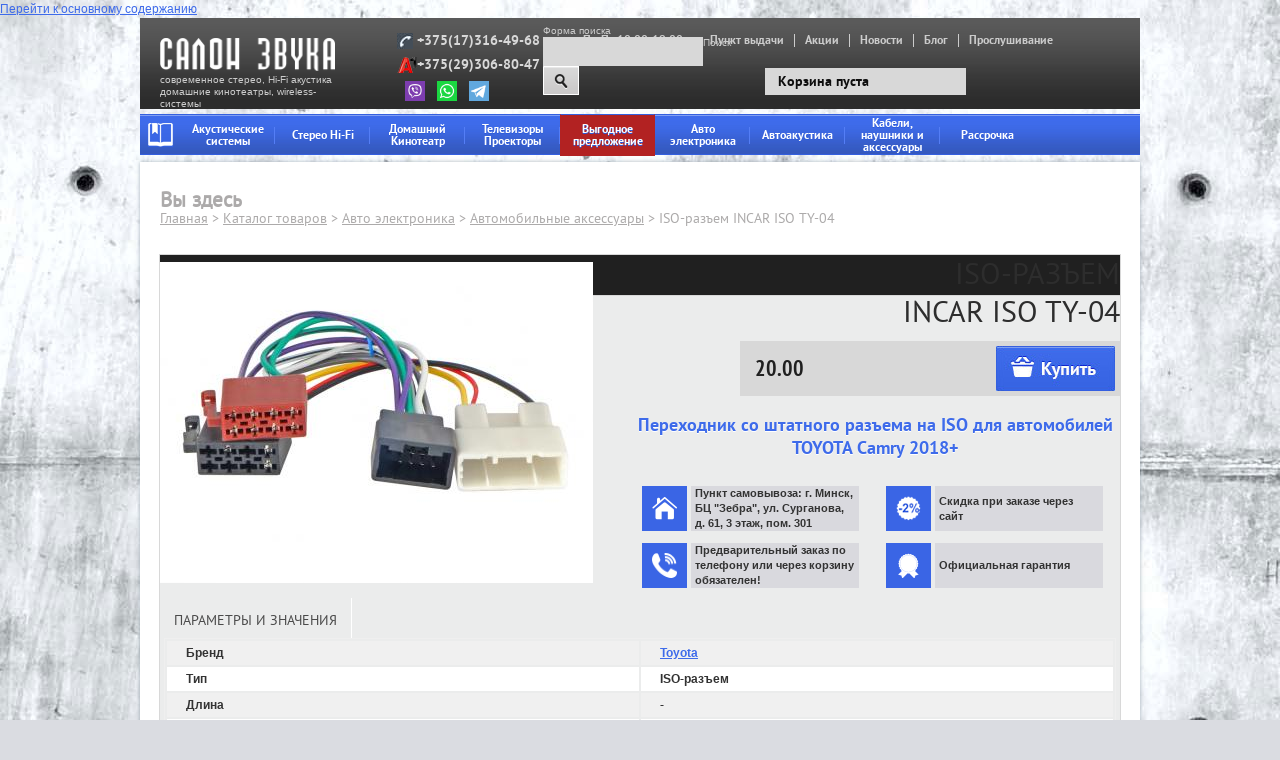

--- FILE ---
content_type: text/html; charset=utf-8
request_url: https://salonzvuka.by/katalog/perehodniki/iso-razem-incar-iso-ty-04
body_size: 15919
content:
<!DOCTYPE html PUBLIC "-//W3C//DTD XHTML+RDFa 1.0//EN" "http://www.w3.org/MarkUp/DTD/xhtml-rdfa-1.dtd">
<html xmlns="http://www.w3.org/1999/xhtml" xml:lang="ru" version="XHTML+RDFa 1.0" dir="ltr"
  xmlns:content="http://purl.org/rss/1.0/modules/content/"
  xmlns:dc="http://purl.org/dc/terms/"
  xmlns:foaf="http://xmlns.com/foaf/0.1/"
  xmlns:og="http://ogp.me/ns#"
  xmlns:rdfs="http://www.w3.org/2000/01/rdf-schema#"
  xmlns:sioc="http://rdfs.org/sioc/ns#"
  xmlns:sioct="http://rdfs.org/sioc/types#"
  xmlns:skos="http://www.w3.org/2004/02/skos/core#"
  xmlns:xsd="http://www.w3.org/2001/XMLSchema#">
    <head profile="http://www.w3.org/1999/xhtml/vocab">
        <meta http-equiv="Content-Type" content="text/html; charset=utf-8" />
<meta name="keywords" content="INCAR ISO TY-04" />
<link rel="shortcut icon" href="https://salonzvuka.by/sites/default/files/favicon6.ico" type="image/vnd.microsoft.icon" />
<meta name="description" content="Переходник со штатного разъема на ISO для автомобилей TOYOTA Camry 2018+" />
<link rel="canonical" href="https://salonzvuka.by/katalog/perehodniki/iso-razem-incar-iso-ty-04" />
        <meta name="robots" content="noodp" />
        <meta name="robots" content="noyaca" />
        <meta name="yandex-verification" content="595a0d20d59a2faf" />
        <meta name="yandex-verification" content="cbfdb9ec55dab5b1" />
        <meta name="google-site-verification=7GmY8bLYasaZXJ-P2LWRp380tEPxY6X-4FM-DAatWco/>
        <title>ISO-разъем INCAR ISO TY-04 - купить в Минске в интернет-магазине</title>
        <!-- Yandex.Metrika counter -->
        <script>
            (function(m,e,t,r,i,k,a){m[i]=m[i]||function(){(m[i].a=m[i].a||[]).push(arguments)};
                m[i].l=1*new Date();k=e.createElement(t),a=e.getElementsByTagName(t)[0],k.async=1,k.src=r,a.parentNode.insertBefore(k,a)})
            (window, document, "script", "https://mc.yandex.ru/metrika/tag.js", "ym");
                ym(21208948, "init", {
                    clickmap:true,
                    trackLinks:true,
                    accurateTrackBounce:true,
                    webvisor:true
                });
        </script>
        <noscript><div><img src="https://mc.yandex.ru/watch/21208948" style="position:absolute; left:-9999px;" alt="" /></div></noscript>
        <!-- /Yandex.Metrika counter -->
        <!-- Google Tag Manager -->
        <script>(function(w,d,s,l,i){w[l]=w[l]||[];w[l].push({'gtm.start':
        new Date().getTime(),event:'gtm.js'});var f=d.getElementsByTagName(s)[0],
        j=d.createElement(s),dl=l!='dataLayer'?'&l='+l:'';j.async=true;j.src=
        'https://www.googletagmanager.com/gtm.js?id='+i+dl;f.parentNode.insertBefore(j,f);
        })(window,document,'script','dataLayer','GTM-59N2BZ');</script>
        <!-- End Google Tag Manager -->
      <style type="text/css" media="all">
@import url("https://salonzvuka.by/modules/system/system.base.css?t0vz2z");
@import url("https://salonzvuka.by/modules/system/system.menus.css?t0vz2z");
@import url("https://salonzvuka.by/modules/system/system.messages.css?t0vz2z");
@import url("https://salonzvuka.by/modules/system/system.theme.css?t0vz2z");
</style>
<style type="text/css" media="all">
@import url("https://salonzvuka.by/sites/all/modules/jquery_update/replace/ui/themes/base/minified/jquery.ui.core.min.css?t0vz2z");
@import url("https://salonzvuka.by/sites/all/modules/jquery_update/replace/ui/themes/base/minified/jquery.ui.theme.min.css?t0vz2z");
@import url("https://salonzvuka.by/sites/all/modules/jquery_update/replace/ui/themes/base/minified/jquery.ui.button.min.css?t0vz2z");
@import url("https://salonzvuka.by/sites/all/modules/jquery_update/replace/ui/themes/base/minified/jquery.ui.resizable.min.css?t0vz2z");
@import url("https://salonzvuka.by/sites/all/modules/jquery_update/replace/ui/themes/base/minified/jquery.ui.dialog.min.css?t0vz2z");
</style>
<style type="text/css" media="all">
@import url("https://salonzvuka.by/sites/all/modules/simplenews/simplenews.css?t0vz2z");
@import url("https://salonzvuka.by/sites/all/modules/date/date_api/date.css?t0vz2z");
@import url("https://salonzvuka.by/sites/all/modules/date/date_popup/themes/datepicker.1.7.css?t0vz2z");
@import url("https://salonzvuka.by/modules/field/theme/field.css?t0vz2z");
@import url("https://salonzvuka.by/modules/node/node.css?t0vz2z");
@import url("https://salonzvuka.by/modules/search/search.css?t0vz2z");
@import url("https://salonzvuka.by/modules/user/user.css?t0vz2z");
@import url("https://salonzvuka.by/sites/all/modules/views/css/views.css?t0vz2z");
</style>
<style type="text/css" media="all">
@import url("https://salonzvuka.by/sites/all/modules/cctags/cctags.css?t0vz2z");
@import url("https://salonzvuka.by/sites/all/modules/ckeditor/ckeditor.css?t0vz2z");
@import url("https://salonzvuka.by/sites/all/modules/colorbox/styles/default/colorbox_style.css?t0vz2z");
@import url("https://salonzvuka.by/sites/all/modules/ctools/css/ctools.css?t0vz2z");
@import url("https://salonzvuka.by/sites/all/modules/ctools/css/modal.css?t0vz2z");
@import url("https://salonzvuka.by/sites/all/modules/dc_smallcart/css/webform_modal.css?t0vz2z");
@import url("https://salonzvuka.by/sites/all/modules/flag/theme/flag.css?t0vz2z");
@import url("https://salonzvuka.by/sites/all/modules/field_group/field_group.field_ui.css?t0vz2z");
</style>
<style type="text/css" media="all">
@import url("https://salonzvuka.by/sites/all/themes/shop/styles/style.css?t0vz2z");
</style>

<!--[if IE]>
<link type="text/css" rel="stylesheet" href="https://salonzvuka.by/sites/all/themes/shop/styles/style_ie.css?t0vz2z" media="all" />
<![endif]-->
      <meta name="yandex-verification" content="cbfdb9ec55dab5b1" />
    </head>
    <body class="html not-front not-logged-in one-sidebar sidebar-second page-node page-node- page-node-4448 node-type-kabeli" >
        <!-- Google Tag Manager (noscript) -->
        <noscript><iframe src="https://www.googletagmanager.com/ns.html?id=GTM-59N2BZ" height="0" width="0" style="display:none;visibility:hidden"></iframe></noscript>
        <!-- End Google Tag Manager (noscript) -->
        <div id="skip-link">
            <a href="#main-content" class="element-invisible element-focusable">Перейти к основному содержанию</a>
        </div>
                <div id="wrapper" >    <div id="header">        <div id="logo">            <a rel="home" title="Магазин акустики и электроники Салон звука" href="/">                <div id="site-logo">                    <img alt="Магазин акустики и электроники Салон звука" src="/sites/all/themes/shop/images/logo.png">                    <span class="frontpage-h1">современное стерео, Hi-Fi акустика <br>домашние кинотеатры, wireless-системы</span>                </div>            </a>        </div>        <div id="contacts">              <div class="region region-header">
    <div id="block-block-1" class="block block-block">

    
  <div class="content">
    <div class="cont" id="cont_1"><noindex><a href="tel:+375173164968">+375(17)316-49-68</a></noindex></div>
<div class="cont" id="cont_2"><noindex><a href="tel:+375293068047">+375(29)306-80-47</a></noindex></div>
<p>                 <a href="viber://add?number=375293068047"><img alt="" src="/sites/default/files/viber.png" style="width: 20px; height: 20px;" /></a>    <a href="https://wa.me/375293068047"><img alt="" src="/sites/default/files/whatsapp.png" style="width: 20px; height: 20px;" /></a>    <a href="tg://resolve?domain=Silazvuka_by"><img alt="" src="/sites/default/files/telegram.png" style="width: 20px; height: 20px;" /></a></p>
  </div>
</div>
  </div>
        </div>		<noindex>        <div id="works_hours">            Пн-Пт:10:00-19:00        </div>		</noindex>        <div id="navi">            <ul class="menu"><li class="first leaf"><a href="/punkt-vydachi">Пункт выдачи</a></li>
<li class="leaf"><a href="/akcii">Акции</a></li>
<li class="leaf"><a href="/novosti">Новости</a></li>
<li class="leaf"><a href="/blog">Блог</a></li>
<li class="last leaf"><a href="/proslushivanie">Прослушивание</a></li>
</ul>        </div>		<noindex>		<div id="search">			<form action="/katalog/perehodniki/iso-razem-incar-iso-ty-04" method="post" id="search-block-form" accept-charset="UTF-8"><div><div class="container-inline">
  
    <div class="element-invisible">Форма поиска</div>
  
  <div class="form-item form-type-textfield form-item-search-block-form">
  <label class="element-invisible" for="edit-search-block-form--2">Поиск </label>
 <input title="Введите ключевые слова для поиска." type="text" id="edit-search-block-form--2" name="search_block_form" value="" size="15" maxlength="128" class="form-text" />
</div>
<div class="form-actions form-wrapper" id="edit-actions"><input onclick="yaCounter21208948.reachGoal(&#039;ORDER&#039;); return true;" type="submit" id="edit-submit--2" name="op" value="Поиск" class="form-submit" /></div><input type="hidden" name="form_build_id" value="form-TqiNVZYdpJko5slrheS4udtuSb68hMXEv4Y0q7Tf9Tc" />
<input type="hidden" name="form_id" value="search_block_form" />

</div></div></form>		</div>		<div id="basket">          <div class="region region-cart">
    <div id="block-dc-smallcart-small-cart" class="block block-dc-smallcart">

    
  <div class="content">
    <div class="shoping-cart-info">
  Корзина пуста</div>
  </div>
</div>
  </div>
	</div>	</noindex>    </div><!-- #header-->    <div id="main-navi">        <ul class="menu"><li class="first leaf active-trail"><a href="/katalog" class="menu0 active-trail">Home</a></li>
<li class="expanded"><a href="/katalog/akusticheskie-sistemy" class="menu1">Акустические системы</a><ul class="menu"><li class="first expanded"><a href="/katalog/akusticheskie-sistemy/po-tipu">По типу</a><ul class="menu"><li class="first leaf"><a href="/katalog/akusticheskie-sistemy/po-tipu/napolnye">Напольная акустика</a></li>
<li class="leaf"><a href="/katalog/akusticheskie-sistemy/po-tipu/polochnye">Полочная акустика</a></li>
<li class="leaf"><a href="/katalog/akusticheskie-sistemy/po-tipu/centralnye-kanaly">АС центрального канала</a></li>
<li class="leaf"><a href="/katalog/akusticheskie-sistemy/po-tipu/nastennaya">Настенная акустика</a></li>
<li class="leaf"><a href="/katalog/akusticheskie-sistemy/po-tipu/obyomnogo-zvuchaniyadipolnye">Акустика объёмного звучания/дипольная</a></li>
<li class="leaf"><a href="/katalog/akusticheskie-sistemy/po-tipu/sabvufery">Сабвуферы</a></li>
<li class="leaf"><a href="/katalog/aktivnye">Активная акустика</a></li>
<li class="leaf"><a href="/katalog/akusticheskie-sistemy/po-tipu/zvukovye-proektory-saundbary">Звуковые Проекторы / Саундбары</a></li>
<li class="last leaf"><a href="/katalog/akusticheskie-sistemy/po-tipu/besprovodnye">Беспроводная акустика</a></li>
</ul></li>
<li class="expanded"><a href="/taxonomy/term/499/">Инсталяционная акустика</a><ul class="menu"><li class="first leaf"><a href="/katalog/akusticheskie-sistemy/instalyacionnaya/vstraivaemaya-v-potolok">Встраиваемая в потолок</a></li>
<li class="leaf"><a href="/katalog/akusticheskie-sistemy/instalyacionnaya/vstraivaemaya-v-steny">Встраиваемая в стены</a></li>
<li class="leaf"><a href="/katalog/akusticheskie-sistemy/instalyacionnaya/vstraivaemye-sabvufery">Встраиваемые сабвуферы</a></li>
<li class="leaf"><a href="/katalog/akusticheskie-sistemy/po-tipu/vsepogodnye">Всепогодная акустика</a></li>
<li class="last leaf"><a href="/katalog/akusticheskie-sistemy/po-tipu/landshaftnaya-akustika">Ландшафтная акустика</a></li>
</ul></li>
<li class="expanded"><a href="/katalog/akusticheskie-sistemy/po-primeneniyu">По применению</a><ul class="menu"><li class="first leaf"><a href="/katalog/akusticheskie-sistemy/po-primeneniyu/komplekty-51">Комплекты 5.1</a></li>
<li class="leaf"><a href="/katalog/akusticheskie-sistemy/po-primeneniyu/komplekty-50">Комплекты 5.0</a></li>
<li class="last leaf"><a href="/katalog/akusticheskie-sistemy/po-primeneniyu/komplekty-21">Комплекты 2.1</a></li>
</ul></li>
<li class="last expanded"><a href="/katalog/akusticheskie-sistemy/aksessuary">Аксессуары</a><ul class="menu"><li class="first last leaf"><a href="/katalog/akusticheskie-sistemy/aksessuary/stendy-podstavki">Стенды / Подставки</a></li>
</ul></li>
</ul></li>
<li class="expanded"><a href="/katalog/stereo-hi-fi" class="menu2">Стерео Hi-Fi</a><ul class="menu"><li class="first expanded"><a href="/katalog/stereo-hi-fi/usiliteli">Усилители</a><ul class="menu"><li class="first leaf"><a href="/katalog/stereo-hi-fi/usiliteli/integralnye-usiliteli">Интегральные усилители</a></li>
<li class="leaf"><a href="/katalog/stereo-hi-fi/usiliteli/usiliteli-moshchnosti">Усилители мощности</a></li>
<li class="leaf"><a href="/katalog/stereo-hi-fi/usiliteli/predvaritelnye-usiliteli">Предварительные усилители</a></li>
<li class="leaf"><a href="/katalog/stereo-hi-fi/usiliteli/stereo-resivery">Стерео Ресиверы</a></li>
<li class="last leaf"><a href="/katalog/stereo-hi-fi/cifroanalogovye-preobrazovateli">Цифроаналоговые преобразователи</a></li>
</ul></li>
<li class="expanded"><a href="/katalog/stereo-hi-fi/proigryvateli">Проигрыватели</a><ul class="menu"><li class="first leaf"><a href="/katalog/stereo-hi-fi/proigryvateli/cd-proigryvateli">CD Проигрыватели</a></li>
<li class="last leaf"><a href="/katalog/stereo-hi-fi/proigryvateli/setevye-proigryvateli">Сетевые проигрыватели</a></li>
</ul></li>
<li class="expanded"><a href="/taxonomy/term/393/">Винил</a><ul class="menu"><li class="first leaf"><a href="/katalog/stereo-hi-fi/proigryvateli/proigryvateli-vinilovyh-diskov">Виниловые проигрыватели</a></li>
<li class="leaf"><a href="/taxonomy/term/394/">Фонокорректоры</a></li>
<li class="last leaf"><a href="/taxonomy/term/395/">Картриджи (Звукосниматели)</a></li>
</ul></li>
<li class="last expanded"><a href="/katalog/stereo-hi-fi/muzykalnye-centry" title="Hi-Fi комплекты">Музыкальные центры</a><ul class="menu"><li class="first leaf"><a href="/katalog/stereo-hi-fi/muzykalnye-centry/stereo-hi-fi-komplekty">Hi-Fi стерео комплекты</a></li>
<li class="last leaf"><a href="/katalog/stereo-hi-fi/muzykalnye-centry/mikro-i-mini-cistemy">Микро и Мини Cистемы</a></li>
</ul></li>
</ul></li>
<li class="expanded"><a href="/katalog/domashniy-kinoteatr" class="menu3">Домашний Кинотеатр</a><ul class="menu"><li class="first last expanded"><a href="/katalog/domashniy-kinoteatr/domashnie-kinoteatry">Домашние Кинотеатры</a><ul class="menu"><li class="first leaf"><a href="/katalog/domashniy-kinoteatr/domashnie-kinoteatry/av-resivery">AV Ресиверы</a></li>
<li class="last leaf"><a href="/katalog/domashniy-kinoteatr/domashnie-kinoteatry/blu-ray-proigryvateli">Blu-ray Проигрыватели</a></li>
</ul></li>
</ul></li>
<li class="expanded"><a href="/katalog/televizory-i-proektory" class="menu4">Телевизоры Проекторы</a><ul class="menu"><li class="first expanded"><a href="/katalog/televizory-i-proektory/televizory">Телевизоры</a><ul class="menu"><li class="first last leaf"><a href="/katalog/televizory-i-proektory/televizory/3d-tv">Лазерные телевизоры</a></li>
</ul></li>
<li class="expanded"><a href="/katalog/televizory-i-proektory/proektory">Проекторы</a><ul class="menu"><li class="first leaf"><a href="/katalog/televizory-i-proektory/proektory/proektory">Домашние проекторы</a></li>
<li class="last leaf"><a href="/katalog/televizory-i-proektory/proektory/aksessuary-dlya-proektorov">Аксессуары для Проекторов</a></li>
</ul></li>
<li class="last expanded"><a href="/katalog/televizory-i-proektory/krepleniya-dlya-tv">Проекционные экраны</a><ul class="menu"><li class="first leaf"><a href="/taxonomy/term/381/">Моторизированные экраны</a></li>
<li class="leaf"><a href="/taxonomy/term/382/">Экраны настенные на раме</a></li>
<li class="last leaf"><a href="/taxonomy/term/383/">Звукопрозрачные экраны на раме</a></li>
</ul></li>
</ul></li>
<li class="expanded"><a href="/katalog/vygodnoe-predlozhenie">Выгодное предложение</a><ul class="menu"><li class="first leaf"><a href="/katalog/rasprodazha-i-ucenka/rasprodazha">Предложение</a></li>
<li class="last leaf"><a href="/katalog/rasprodazha-i-ucenka/ucenka">Уценка</a></li>
</ul></li>
<li class="expanded"><a href="/katalog/avtomagnitoly" class="menu8">Авто электроника</a><ul class="menu"><li class="first expanded"><a href="/katalog/avtomagnitoly/golovnye-ustroystva">Автомагнитолы</a><ul class="menu"><li class="first leaf"><a href="/katalog/avtomagnitoly/golovnye-ustroystva/flash-avtomagnitoly">Flash Автомагнитолы</a></li>
<li class="leaf"><a href="/katalog/avtomagnitoly/golovnye-ustroystva/cdmp3-avtomagnitoly">CD/MP3 Автомагнитолы</a></li>
<li class="leaf"><a href="/katalog/avtomagnitoly/golovnye-ustroystva/dvd-avtomagnitoly">DVD Автомагнитолы</a></li>
<li class="last leaf"><a href="/katalog/avtomagnitoly/golovnye-ustroystva/2-din-avtomagnitoly">2 DIN Автомагнитолы</a></li>
</ul></li>
<li class="expanded"><a href="/katalog/avtomagnitoly/avtomobilnye-usiliteli">Автомобильные усилители</a><ul class="menu"><li class="first leaf"><a href="/katalog/avtomagnitoly/avtomobilnye-usiliteli/monokanalnye">Моноканальные</a></li>
<li class="leaf"><a href="/katalog/avtomagnitoly/avtomobilnye-usiliteli/2-h-kanalnye">2-х канальные</a></li>
<li class="leaf"><a href="/katalog/avtomagnitoly/avtomobilnye-usiliteli/4-h-kanalnye">4-х канальные</a></li>
<li class="last leaf"><a href="/katalog/avtomobilnaya-elektronika/avtomobilnye-usiliteli/aksessuary-dlya-usiliteley">Аксессуары для усилителей</a></li>
</ul></li>
<li class="expanded"><a href="/taxonomy/term/340/">Автомобильная электроника</a><ul class="menu"><li class="first leaf"><a href="/taxonomy/term/346/">Гибриды</a></li>
<li class="leaf"><a href="/taxonomy/term/342/">Навигаторы</a></li>
<li class="leaf"><a href="/taxonomy/term/341/">Видеорегистраторы</a></li>
<li class="leaf"><a href="/taxonomy/term/343/">Радар-детекторы</a></li>
<li class="leaf"><a href="/taxonomy/term/344/">Камеры заднего вида</a></li>
<li class="leaf"><a href="/taxonomy/term/494/">Автокомпрессоры</a></li>
<li class="leaf"><a href="/taxonomy/term/384/">Парктроники</a></li>
<li class="last leaf"><a href="/katalog/avtomagnitoly/avtomobilnye-tv-tyunera">Автомобильные ТВ-тюнера</a></li>
</ul></li>
<li class="last expanded"><a href="/katalog/avtomagnitoly/avtomobilnye-aksessuary">Автомобильные аксессуары</a><ul class="menu"><li class="first leaf"><a href="/katalog/avtomobilnaya-elektronika/avtomobilnye-aksessuary/avtosvet">Автосвет</a></li>
<li class="leaf"><a href="/katalog/avtomagnitoly/avtomobilnye-aksessuary/pulty">Пульты</a></li>
<li class="leaf"><a href="/katalog/avtomagnitoly/avtomobilnye-aksessuary/kabeli-i-provodka">Кабели</a></li>
<li class="leaf"><a href="/katalog/avtomagnitoly/avtomobilnye-aksessuary/zaryadnye-ustroystva">Зарядные устройства</a></li>
<li class="leaf"><a href="/taxonomy/term/495/">Рулевые адаптеры</a></li>
<li class="leaf"><a href="/taxonomy/term/518/">Рамки переходные</a></li>
<li class="leaf"><a href="/katalog/avtomagnitoly/avtomobilnye-aksessuary/perehodniki">Переходники</a></li>
<li class="last leaf"><a href="/katalog/avtomagnitoly/avtomobilnye-aksessuary/soputstvuyushchie">Сопутствующие</a></li>
</ul></li>
</ul></li>
<li class="expanded"><a href="/katalog/avtoakustika" class="menu9">Автоакустика</a><ul class="menu"><li class="first expanded"><a href="/katalog/avtoakustika/akusticheskie-cistemy-po-razmeru">Коаксиальная акустика</a><ul class="menu"><li class="first leaf"><a href="/katalog/avtoakustika/akusticheskie-cistemy-po-razmeru/tvitery">Твитеры</a></li>
<li class="leaf"><a href="/katalog/avtoakustika/akusticheskie-cistemy-po-razmeru/87-sm-kruglye-35">8,7 см круглые (3,5&#039;&#039;)</a></li>
<li class="leaf"><a href="/katalog/avtoakustika/akusticheskie-cistemy-po-razmeru/10-sm-kruglye-4">10 см круглые (4&#039;&#039;)</a></li>
<li class="leaf"><a href="/katalog/avtoakustika/akusticheskie-cistemy-po-razmeru/13-sm-kruglye-525">13 см круглые (5,25&quot;)</a></li>
<li class="leaf"><a href="/katalog/avtoakustika/akusticheskie-cistemy-po-razmeru/16-17-sm-kruglye-6-65">16-17 см круглые (6-6,5&quot;)</a></li>
<li class="leaf"><a href="/katalog/avtoakustika/akusticheskie-cistemy-po-razmeru/9-h-14-sm-ovalnye-4h6">9 х 14 см овальные (4х6&quot;)</a></li>
<li class="leaf"><a href="/katalog/avtoakustika/akusticheskie-cistemy-po-razmeru/13-h-18-sm-ovalnye-5x7">13 х 18 см овальные (5x7&quot;)</a></li>
<li class="leaf"><a href="/katalog/avtoakustika/akusticheskie-cistemy-po-razmeru/15-h-23-sm-ovalnye-6x9">15 х 23 см овальные (6x9&quot;)</a></li>
<li class="last leaf"><a href="/katalog/avtoakustika/akusticheskie-cistemy-po-razmeru/20-sm-8-i-bolee">20 см (8&quot;) и более…</a></li>
</ul></li>
<li class="expanded"><a href="/katalog/avtoakustika/komponentnaya-akustika">Компонентная акустика</a><ul class="menu"><li class="first leaf"><a href="/katalog/avtoakustika/komponentnaya-akustika/13-sm-kruglye-525">13 см круглые (5,25&quot;)</a></li>
<li class="last leaf"><a href="/katalog/avtoakustika/komponentnaya-akustika/16-17-sm-kruglye-6-65">16-17 см круглые (6-6,5&quot;)</a></li>
</ul></li>
<li class="expanded"><a href="/katalog/avtoakustika/cabvufery">Cабвуферы</a><ul class="menu"><li class="first leaf"><a href="/katalog/avtoakustika/cabvufery/korpusnye">Корпусные</a></li>
<li class="leaf"><a href="/katalog/avtoakustika/cabvufery/bezkorpusnye">Безкорпусные</a></li>
<li class="last leaf"><a href="/katalog/avtoakustika/cabvufery/aktivnye">Активные</a></li>
</ul></li>
<li class="last expanded"><a href="/katalog/avtoakustika/aksessuary">Аксессуары</a><ul class="menu"><li class="first leaf"><a href="/katalog/avtoakustika/aksessuary/prostavochnye-kolca">Проставочные кольца</a></li>
<li class="leaf"><a href="/katalog/avtoakustika/aksessuary/shumo-i-vibroizolyaciya">Шумо- и виброизоляция</a></li>
<li class="last leaf"><a href="/katalog/otdelochnye-materialy">Отделочные материалы</a></li>
</ul></li>
</ul></li>
<li class="expanded"><a href="/katalog/kabeli-naushniki-i-aksessuary" class="menu5">Кабели, наушники и аксессуары</a><ul class="menu"><li class="first expanded"><a href="/katalog/kabeli-naushniki-i-aksessuary/naushniki">Наушники</a><ul class="menu"><li class="first leaf"><a href="/katalog/kabeli-naushniki-i-aksessuary/naushniki/monitornye-naushniki">Мониторные Наушники</a></li>
<li class="leaf"><a href="/katalog/kabeli-naushniki-i-aksessuary/naushniki/vstavnyeportativnye-naushniki">Вставные/Портативные Наушники</a></li>
<li class="last leaf"><a href="/katalog/kabeli-naushniki-i-aksessuary/naushniki/besprovodnye-naushniki">Беспроводные Наушники</a></li>
</ul></li>
<li class="expanded"><a href="/katalog/kabeli-naushniki-i-aksessuary/kabeli-konnekty">Кабели / Коннекты</a><ul class="menu"><li class="first leaf"><a href="/katalog/kabeli-naushniki-i-aksessuary/kabeli-konnekty/akusticheskie">Акустические</a></li>
<li class="leaf"><a href="/katalog/kabeli-naushniki-i-aksessuary/kabeli-konnekty/hdmi">HDMI</a></li>
<li class="leaf"><a href="/katalog/kabeli-naushniki-i-aksessuary/kabeli-konnekty/stereo-mezhblochnye">Стерео (межблочные)</a></li>
<li class="leaf"><a href="/katalog/kabeli-naushniki-i-aksessuary/kabeli-konnekty/koaksialnye">Коаксиальные</a></li>
<li class="leaf"><a href="/katalog/kabeli-naushniki-i-aksessuary/kabeli-konnekty/opticheskie">Оптические</a></li>
<li class="leaf"><a href="/katalog/kabeli-naushniki-i-aksessuary/kabeli-konnekty/sabvufernye">Сабвуферные</a></li>
<li class="last leaf"><a href="/katalog/kabeli-naushniki-i-aksessuary/kabeli-konnekty/firewire">Firewire</a></li>
</ul></li>
<li class="last expanded"><a href="/katalog/kabeli-naushniki-i-aksessuary/aksessuary">Аксессуары</a><ul class="menu"><li class="first leaf"><a href="/katalog/kabeli-naushniki-i-aksessuary/aksessuary/setevye-filtry">Сетевые фильтры</a></li>
<li class="last leaf"><a href="/katalog/kabeli-naushniki-i-aksessuary/aksessuary/adaptery-i-shtekery">Адаптеры и Штекеры</a></li>
</ul></li>
</ul></li>
<li class="last expanded"><a href="/katalog/rassrochka">Рассрочка</a><ul class="menu"><li class="first leaf"><a href="/akcii/pokupay-v-rassrochku-na-3-mesyaca-bez-procentov-i-pereplat">&quot;Карта покупок&quot; Белгазпромбанка</a></li>
<li class="last leaf"><a href="/novosti/rassrochka-na-3-mesyaca-s-kartoy-rassrochki-fun">Карточка рассрочки &quot;КартаFUN&quot;</a></li>
</ul></li>
</ul>    </div><!-- #main-navi-->    <div id="content">		<div style="width:100%; clear: both;"></div>			<div id="main" class="clear product-body" >								<a id="main-content"></a>																										<div class="breadcrumb" itemscope="" itemtype="http://schema.org/BreadcrumbList"><h2 class="element-invisible">Вы здесь</h2><div xmlns:v="http://rdf.data-vocabulary.org/#"><span typeof="v:Breadcrumb" itemprop="itemListElement" itemscope="" itemtype="http://schema.org/ListItem"><a href="/" itemprop="item" rel="v:url" property="v:title"><span itemprop="name">Главная</span></a></span> &#62; <span typeof="v:Breadcrumb" itemprop="itemListElement" itemscope="" itemtype="http://schema.org/ListItem"><a href="/katalog" itemprop="item" rel="v:url" property="v:title"><span itemprop="name">Каталог товаров</span></a></span> &#62; <span typeof="v:Breadcrumb" itemprop="itemListElement" itemscope="" itemtype="http://schema.org/ListItem"><a href="/katalog/avtomagnitoly" itemprop="item" rel="v:url" property="v:title"><span itemprop="name">Авто электроника</span></a></span> &#62; <span typeof="v:Breadcrumb" itemprop="itemListElement" itemscope="" itemtype="http://schema.org/ListItem"><a href="/katalog/avtomagnitoly/avtomobilnye-aksessuary" itemprop="item" rel="v:url" property="v:title"><span itemprop="name">Автомобильные аксессуары</span></a></span> &#62; ISO-разъем INCAR ISO TY-04</div></div>																														  <div class="region region-content">
    <div id="block-system-main" class="block block-system">

    
  <div class="content">
    <div id="node-4448" class="node node-kabeli clearfix" about="/katalog/perehodniki/iso-razem-incar-iso-ty-04" typeof="sioc:Item foaf:Document" itemscope="" itemtype="http://schema.org/Product">
                <span property="dc:title" content="ISO-разъем INCAR ISO TY-04" class="rdf-meta element-hidden"></span>        <div class="content">
                <div class="main-desc clearfix">
            <div class="sl-cont">
                <div id="gallery">
                    <div id="images-main">
<!--                -->                        <div id="images">
                                                            <div class="slide"><div><span><a href=""></a><img class="image" data-zoom-image="https://salonzvuka.by/sites/default/files/incar-iso-ty-04_0.jpg" typeof="foaf:Image" src="https://salonzvuka.by/sites/default/files/styles/433x343/public/incar-iso-ty-04_0.jpg?itok=OvHR1n-c" alt="ISO-разъем INCAR ISO TY-04" title="ISO-разъем INCAR ISO TY-04" /> </span></div></div>
                                                    </div>
                    </div>
                                    </div>
            			<div class="sticker">
                            </div>
          </div>
          <div class="right-block">
            <h1 itemprop="name">ISO-разъем<br />
INCAR ISO TY-04
</h1>
              <div id="order-line-wrp">
                                <div id="order-line">
                                    <div class="field field-name-field-product field-type-commerce-product-reference field-label-above"><div class="field-label">Товар:&nbsp;</div><div class="field-items"><div class="field-item even"><form class="commerce-add-to-cart commerce-cart-add-to-cart-form-4256" autocomplete="off" action="/katalog/perehodniki/iso-razem-incar-iso-ty-04" method="post" id="commerce-cart-add-to-cart-form-4256" accept-charset="UTF-8"><div><input type="hidden" name="product_id" value="4256" />
<input type="hidden" name="form_build_id" value="form-ikRDVrhxxqlN-cPgNtAhTgBWTrp27nxK8uDLc523LiE" />
<input type="hidden" name="form_id" value="commerce_cart_add_to_cart_form_4256" />
<div id="edit-line-item-fields" class="form-wrapper"></div><input type="hidden" name="quantity" value="1" />
<input onclick="yaCounter21208948.reachGoal(&#039;BUY&#039;); return true;" type="submit" id="edit-submit" name="op" value="Купить" class="form-submit" /></div></form></div></div></div>                  <div class="node-price"  itemprop="offers" itemscope itemtype="http://schema.org/Offer">
                    <div class="field field-name-commerce-price field-type-commerce-price field-label-hidden"><div class="field-items"><div class="field-item even"><div class="commerce-price-rrp-your-price">
<div>
<div class="webprice-title">
Цена</div>
<div class="webprice-total">
20.00</div>
</div>
</div>
</div></div></div>                  </div>
                                                    </div>
              </div>
              <div class="product-desc"><h2 align="center">Переходник со штатного разъема на ISO для автомобилей TOYOTA Camry 2018+</h2></div>
<!--              -->              <div id="block-views-active-buttons-block" class="block block-views">

    
  <div class="content">
    <div class="view view-active-buttons view-id-active_buttons view-display-id-block view-dom-id-fa832f84943d96093328c7fd60189b07">
        
  
  
      <div class="view-content">
      <table class="views-view-grid cols-2">
  
  <tbody>
          <tr  class="row-1 row-first">
                  <td  class="col-1 col-first">
              <a target="_blank" href="https://salonzvuka.by/punkt-vydachi">
  
          <img typeof="foaf:Image" src="https://salonzvuka.by/sites/default/files/styles/25x25/public/shou-rum_1.png?itok=pRxq3Act" width="25" height="25" alt="" />    
          <div class="field-content"><p>Пункт самовывоза: г. Минск, БЦ "Зебра", ул. Сурганова, д. 61, 3 этаж, пом. 301</p>
</div>    </a>
          </td>
                  <td  class="col-2 col-last">
              <div>
  
          <img typeof="foaf:Image" src="https://salonzvuka.by/sites/default/files/styles/25x25/public/skidka_1.png?itok=Z6u1_WpJ" width="25" height="25" alt="" />    
          <div class="field-content"><p>Скидка при заказе через сайт</p>
</div>    </div>
          </td>
              </tr>
          <tr  class="row-2 row-last">
                  <td  class="col-1 col-first">
              <a target="_blank" href="http://silazvuka.by/zvonok">
  
          <img typeof="foaf:Image" src="https://salonzvuka.by/sites/default/files/styles/25x25/public/zapis_na_proslushivanie_2.png?itok=VMDlcfm9" width="25" height="25" alt="" />    
          <div class="field-content"><p>Предварительный заказ по телефону или через корзину обязателен!</p>
</div>    </a>
          </td>
                  <td  class="col-2 col-last">
              <a target="_blank" href="http://silazvuka.by/garantiya">
  
          <img typeof="foaf:Image" src="https://salonzvuka.by/sites/default/files/styles/25x25/public/garantiya_3.png?itok=d7kvUkt1" width="25" height="25" alt="" />    
          <div class="field-content"><p>Официальная гарантия</p>
</div>    </a>
          </td>
              </tr>
      </tbody>
</table>
    </div>
  
  
  
  
  
  
</div>  </div>
</div>
              <div class="clearfix"></div>
                            <div class="fblike">
              <div id="fb-root"></div>
              <script>(function(d, s, id) {
                var js, fjs = d.getElementsByTagName(s)[0];
                if (d.getElementById(id)) return;
                js = d.createElement(s); js.id = id;
                js.src = "//connect.facebook.net/ru_RU/all.js#xfbml=1&appId=470253806339376";
                fjs.parentNode.insertBefore(js, fjs);
              }(document, "script", "facebook-jssdk"));</script>
              <div class="fb-like" data-href="' . url('node/' . $node->nid, $options1) . '" data-send="false" data-layout="button_count" data-width="150" data-show-faces="false" data-action="recommend"></div></div>
              <div id="vk_like"></div>
          </div>
        </div>
                    <div class="product-tabs-wrapper">
                <ul class="product-tabs">
                                            <li class="spec">
                            <a href="#spec" >Параметры и значения</a>
                        </li>
                                    </ul>
                <div class="product-tabs-content">
                                                                        <div class="spec"><div class="char-table"><table>
<tbody>
 <tr class="odd"><td>Бренд</td><td><a href="/brands/toyota" typeof="skos:Concept" property="rdfs:label skos:prefLabel" datatype="">Toyota</a></td> </tr>
 <tr class="even"><td>Тип</td><td>ISO-разъем</td> </tr>
 <tr class="odd"><td>Длина</td><td>-</td> </tr>
 <tr class="even"><td>Описание</td><td><p>Переходник со штатного разъема TOYOTA Camry 2018 м.г. на ISO </p>
</td> </tr>
 <tr class="odd"><td>Информация о производителе</td><td><p>-</p>
</td> </tr>
</tbody>
</table>
</div></div>
                                                            </div>
            </div>
                <div class="clearfix">
          <div id="block-sz-blocks-sz-delivery" class="block block-sz-blocks">

    
  <div class="content">
    <table border="0" cellpadding="0" cellspacing="0" style="width: 500px;">
<tbody>
<tr>
<td><a href="http://silazvuka.by/oplata-i-dostavka" target="_blank"><img alt="" src="/sites/default/files/delivery.png" style="width: 104px; height: 50px; float: left;" /></a></td>
<td>
<h4 style="text-transform:uppercase"><a href="https://silazvuka.by/oplata-i-dostavka"><strong>Бесплатная доставка</strong></a></h4>
<p style="line-height: 20.7999992370605px;"><a href="https://silazvuka.by/oplata-i-dostavka"><strong><font color="0000FF">при стоимости товара от 300 бел. руб.</font></strong></a></p>
</td>
<td valign="bottom"><a href="http://silazvuka.by/oplata-i-dostavka" target="_blank">ПОДРОБНЕЕ &lt;&lt;</a></td>
</tr>
</tbody>
</table>
  </div>
</div>
<div id="block-sz-blocks-sz-ratings" class="block block-sz-blocks">

    
  <div class="content">
    <p><a href="https://www.google.com/search?rlz=1C1GCEU_ruBY861BY861&amp;gbv=2&amp;ei=ei7uXdSNL6uVk74PpYmKyAo&amp;q=%D1%81%D0%B8%D0%BB%D0%B0+%D0%B7%D0%B2%D1%83%D0%BA%D0%B0&amp;oq=%D1%81%D0%B8%D0%BB%D0%B0+%D0%B7%D0%B2%D1%83%D0%BA%D0%B0&amp;gs_l=psy-ab.3..0l10.4583.6222..6640...4.2..1.117.1104.9j3......0....1..gws-wiz.....0..0i71j0i131j0i10i1i67i42j0i67j0i10i1i67j0i131i10i1j0i10i1j0i10i1i42j0i131i67.GcNU6kmjxL4&amp;ved=0ahUKEwjUsuPluajmAhWrysQBHaWEAqkQ4dUDCAs&amp;uact=5#lrd=0x46dbcf867ecd277b:0xab958f02e461116d,1,,," target="_blank"><img alt="" src="/sites/default/files/ratings_img.png" style="width: 220px; height: 22px;" /></a></p>
<p><a href="https://www.google.com/search?rlz=1C1GCEU_ruBY861BY861&amp;gbv=2&amp;ei=ei7uXdSNL6uVk74PpYmKyAo&amp;q=%D1%81%D0%B8%D0%BB%D0%B0+%D0%B7%D0%B2%D1%83%D0%BA%D0%B0&amp;oq=%D1%81%D0%B8%D0%BB%D0%B0+%D0%B7%D0%B2%D1%83%D0%BA%D0%B0&amp;gs_l=psy-ab.3..0l10.4583.6222..6640...4.2..1.117.1104.9j3......0....1..gws-wiz.....0..0i71j0i131j0i10i1i67i42j0i67j0i10i1i67j0i131i10i1j0i10i1j0i10i1i42j0i131i67.GcNU6kmjxL4&amp;ved=0ahUKEwjUsuPluajmAhWrysQBHaWEAqkQ4dUDCAs&amp;uact=5#lrd=0x46dbcf867ecd277b:0xab958f02e461116d,1,,," style="line-height: 1.6em;" target="_blank">Смотрите отзывы о магазине</a></p>
  </div>
</div>
        </div>
        <div class="eq-product"></div>
    	  </div>
  </div>
<div class="ekalinks" style="text-align:right; position: absolute; bottom:10px;width:95%;font-size:10px;"><b>&nbsp;  Предлагаем<a href="https://silazvuka.by/katalog/akusticheskie-sistemy" id="amp2968"> hi fi акустику</a> известных брендов. Официальный дилер в РБ.</b></div><script>
    document.addEventListener('DOMContentLoaded', function(event){
        VK.Widgets.Like('vk_like', {redesign: 1, type: 'button', height: 20});
    });
</script>  </div>
</div>
  </div>
			</div> <!-- /#main -->						            <div style="width:100%; clear: both;"></div>        </div>    </div><!-- #content--></div><!-- #wrapper --><div id="footer">    <div id="footer_links">        <div class="info-blocks" id="about">            <ul class="menu"><li class="first leaf"><a href="/o-kompanii">О компании</a></li>
<li class="leaf"><a href="/punkt-vydachi">Пункт выдачи</a></li>
<li class="leaf"><a href="/oplata-i-dostavka">Оплата и доставка</a></li>
<li class="leaf"><a href="/proslushivanie">Прослушивание</a></li>
<li class="leaf"><a href="/uslugi">Услуги</a></li>
<li class="leaf"><a href="/rekvizity">Реквизиты</a></li>
<li class="last leaf"><a href="/politika-konfidencialnosti">Конфиденциальность</a></li>
</ul>        </div>        <div class="info-blocks" id="support">            <ul class="menu"><li class="first leaf"><a href="/">Поддержка</a></li>
<li class="leaf"><a href="/garantiya">Гарантия</a></li>
<li class="leaf"><a href="/servisnye-centry">Сервисные центры</a></li>
<li class="leaf"><a href="/instrukcii">Инструкции</a></li>
<li class="last leaf"><a href="/tehnicheskaya-biblioteka">Техническая библиотека</a></li>
</ul>        </div>        <div class="info-blocks" id="information">            <ul class="menu"><li class="first leaf"><a href="/">Информация</a></li>
<li class="leaf"><a href="/dileram">Дилерам</a></li>
<li class="leaf"><a href="/novosti">Новости</a></li>
<li class="leaf"><a href="/blog">Блог</a></li>
<li class="leaf"><a href="/akcii">Акции</a></li>
<li class="leaf"><a href="/brands">Бренды</a></li>
<li class="last leaf"><a href="/obratnaya-svyaz">Обратная связь</a></li>
</ul>        </div>    </div>    <div id="contacts">          <div class="region region-footer">
    <div id="block-block-4" class="block block-block">

    
  <div class="content">
    <noindex><div id="footer-phones">
<h3>Наши телефоны:</h3>

<div class="cont" id="cont_1"><a href="tel:+375173164968"><span>+375 (17)</span> 316-49-68</a></div>

<div class="cont" id="cont_2"><a href="tel:+375293185481"><span style="line-height: 20.8px;">+375&nbsp;</span><span>(29)</span> 306-80-47</a></div>
<p><a href="viber://add?number=375293068047"><img alt="" src="/sites/default/files/viber.png" style="width: 20px; height: 20px;" /></a>&nbsp; &nbsp;&nbsp;<a href="https://wa.me/375293068047"><img alt="" src="/sites/default/files/whatsapp.png" style="width: 20px; height: 20px;" /></a>&nbsp; &nbsp;&nbsp;<a href="tg://resolve?domain=Silazvuka_by"><img alt="" src="/sites/default/files/telegram.png" style="width: 20px; height: 20px;" /></a></p>
</div></noindex>

<div><!-- BEGIN JIVOSITE CODE {literal} --><script type='text/javascript'>
(function(){ var widget_id = '111649';
var s = document.createElement('script'); s.type = 'text/javascript'; s.async = true; s.src = '//code.jivosite.com/script/widget/'+widget_id; var ss = document.getElementsByTagName('script')[0]; ss.parentNode.insertBefore(s, ss);})();</script><!-- {/literal} END JIVOSITE CODE --></div>

<noindex><h3>Мы в социальных сетях</h3></noindex>

<ul class="social">
	<li class="fb"><a href="https://www.facebook.com/SalonSilaZvuka" target="_blank">facebook</a></li>
	<li class="vk"><a href="http://vk.com/silazvuka_by" target="_blank">vkontakte</a></li>
	<li class="tw"><a href="https://twitter.com/silazvuka" target="_blank">Twitter</a></li>
	<li class="inst"><a href="http://instagram.com/sila_zvuka#" target="_blank">Instagramm</a></li>
	<li class="yt"><a href="http://www.youtube.com/user/SilaZvuka" target="_blank">youTube</a></li>
</ul>

<p class="email"><a href="mailto:info@silazvuka.by">info@silazvuka.by</a></p>

<noindex><div class="erip"><a href="/oplata-i-dostavka"><img alt="Онлайн оплата картами Visa и MasterCard" src="/sites/all/themes/shop/images/payment.png" /></a></div></noindex>
  </div>
</div>
  </div>
    </div>    <div style="width:100%; clear:both;"></div>	<noindex>	    <div class="copyrights">Copyright © 2026 Салон Звука</div>        <div class="req">            <span>Регистрация в торговом реестре 15 февраля 2021 г.<br/>ООО "Мультисистема Метал", 220100, г. Минск, ул. Сурганова, д.61, пом.43, УНП 192784659 от 7.03.2017, Мингорисполком</span>        </div>	</noindex></div><!-- #footer -->                <script type="text/javascript" src="//ajax.googleapis.com/ajax/libs/jquery/1.7.1/jquery.min.js"></script>
<script type="text/javascript">
<!--//--><![CDATA[//><!--
window.jQuery || document.write("<script src='/sites/all/modules/jquery_update/replace/jquery/1.7/jquery.min.js'>\x3C/script>")
//--><!]]>
</script>
<script type="text/javascript" src="https://salonzvuka.by/misc/jquery-extend-3.4.0.js?v=1.7.1"></script>
<script type="text/javascript" src="https://salonzvuka.by/misc/jquery.once.js?v=1.2"></script>
<script type="text/javascript" src="https://salonzvuka.by/misc/drupal.js?t0vz2z"></script>
<script type="text/javascript" src="//ajax.googleapis.com/ajax/libs/jqueryui/1.10.2/jquery-ui.min.js"></script>
<script type="text/javascript">
<!--//--><![CDATA[//><!--
window.jQuery.ui || document.write("<script src='/sites/all/modules/jquery_update/replace/ui/ui/minified/jquery-ui.min.js'>\x3C/script>")
//--><!]]>
</script>
<script type="text/javascript" src="https://salonzvuka.by/sites/all/modules/jquery_update/replace/ui/external/jquery.cookie.js?v=67fb34f6a866c40d0570"></script>
<script type="text/javascript" src="https://salonzvuka.by/sites/all/modules/jquery_update/replace/misc/jquery.form.min.js?v=2.69"></script>
<script type="text/javascript" src="https://salonzvuka.by/misc/ajax.js?v=7.67"></script>
<script type="text/javascript" src="https://salonzvuka.by/sites/all/modules/jquery_update/js/jquery_update.js?v=0.0.1"></script>
<script type="text/javascript" src="https://salonzvuka.by/sites/default/files/languages/ru_3ziYNTY2wiWzcdNvjxBpRyzCB79Cq-KkVFqEhQFpvKo.js?t0vz2z"></script>
<script type="text/javascript" src="https://salonzvuka.by/sites/all/libraries/colorbox/jquery.colorbox-min.js?t0vz2z"></script>
<script type="text/javascript" src="https://salonzvuka.by/sites/all/modules/colorbox/js/colorbox.js?t0vz2z"></script>
<script type="text/javascript" src="https://salonzvuka.by/sites/all/modules/colorbox/styles/default/colorbox_style.js?t0vz2z"></script>
<script type="text/javascript" src="https://salonzvuka.by/sites/all/modules/commerce_compare/js/compare.js?t0vz2z"></script>
<script type="text/javascript" src="https://salonzvuka.by/misc/progress.js?v=7.67"></script>
<script type="text/javascript" src="https://salonzvuka.by/sites/all/modules/ctools/js/modal.js?t0vz2z"></script>
<script type="text/javascript" src="https://salonzvuka.by/sites/all/modules/ctools/js/ajax-responder.js?t0vz2z"></script>
<script type="text/javascript" src="https://salonzvuka.by/sites/all/modules/dc_smallcart/js/webform_modal.js?t0vz2z"></script>
<script type="text/javascript" src="https://salonzvuka.by/sites/all/modules/flag/theme/flag.js?t0vz2z"></script>
<script type="text/javascript" src="https://salonzvuka.by/sites/all/modules/views/js/base.js?t0vz2z"></script>
<script type="text/javascript" src="https://salonzvuka.by/sites/all/modules/views/js/ajax_view.js?t0vz2z"></script>
<script type="text/javascript" src="https://salonzvuka.by/sites/all/modules/views_flag_refresh/views_flag_refresh.js?t0vz2z"></script>
<script type="text/javascript" src="https://salonzvuka.by/sites/all/themes/shop/js/jquery.carouFredSel-5.2.3-packed.js?t0vz2z"></script>
<script type="text/javascript" src="https://salonzvuka.by/sites/all/themes/shop/js/jquery.elevateZoom-3.0.8.min.js?t0vz2z"></script>
<script type="text/javascript">
<!--//--><![CDATA[//><!--

              (function ($) {
                  $(document).ready(function(){
                      $('#thumbs .thumb a').each(function(i) {
                          $(this).addClass( 'itm'+i );
                          $(this).click(function(e) {
                              $('#images').trigger( 'slideTo', [i, 0, true] );
                              return false;
                          });
                      });
                      $('#thumbs a.itm0').addClass( 'selected' );
                      $('#thumbs a.itm0').parent('span').parent('div').parent('.thumb').addClass( 'selected' );
                      $('#images').carouFredSel({
                          direction: 'left',
                          circular: false,
                          infinite: false,
                          items: 1,
                          auto: false,
                          scroll: {
                              fx: 'fade',
                              duration: 100,
                              onBefore: function() {
                                  var pos = $(this).triggerHandler( 'currentPosition' );
                                  $('#thumbs a').removeClass( 'selected' );
                                  $('#thumbs a').parent('span').parent('div').parent('.thumb').removeClass( 'selected' );
                                  $('#thumbs a.itm'+pos).addClass( 'selected' );
                                  $('#thumbs a.itm'+pos).parent('span').parent('div').parent('.thumb').addClass( 'selected' );
                                  var page = Math.floor( pos / 3 );
                                  $('#thumbs').trigger( 'slideToPage', page );
                              },
                              onAfter: function() {
                                  $('#images img').first().elevateZoom({scrollZoom : true, zoomLevel: 0.9});
                              }
                          }
                      });
                      $('#images img').first().elevateZoom({scrollZoom : true, zoomLevel: 0.9});
                  });
              }(jQuery));
            
//--><!]]>
</script>
<script type="text/javascript">
<!--//--><![CDATA[//><!--

          (function ($) {
            $(document).ready(function(){
              $('.product-tabs-wrapper ul.product-tabs li').first().addClass('active');
              $('.product-tabs-wrapper .product-tabs-content > div').first().addClass('active');

              $('.product-tabs-wrapper ul.product-tabs li a').click(function() {
                if(!$(this).attr('target')){
                  var context = $(this).closest('.product-tabs-wrapper');
                  var target = $(this).attr('href').split('#')[1];
                  $('ul.product-tabs li', context).removeClass('active').filter('.' + target).addClass('active');
                  $('.product-tabs-content > div', context).removeClass('active').filter('.' + target).addClass('active');
                  return false;
                }
              });
            });
          }(jQuery));
//--><!]]>
</script>
<script type="text/javascript" src="https://salonzvuka.by/sites/all/themes/shop/js/effects.js?t0vz2z"></script>
<script type="text/javascript" src="https://salonzvuka.by/sites/all/themes/shop/js/modernizr.js?t0vz2z"></script>
<script type="text/javascript" src="https://salonzvuka.by/sites/all/themes/shop/js/jquery.formstyler.js?t0vz2z"></script>
<script type="text/javascript" src="https://salonzvuka.by/sites/all/themes/shop/js/jquery.scrollTo-1.4.3.1-min.js?t0vz2z"></script>
<script type="text/javascript" src="https://salonzvuka.by/sites/all/themes/shop/js/detectmobilebrowser.js?t0vz2z"></script>
<script type="text/javascript">
<!--//--><![CDATA[//><!--
jQuery.extend(Drupal.settings, {"basePath":"\/","pathPrefix":"","ajaxPageState":{"theme":"shop","theme_token":"I_NAyhQy3Otn1bRuscFDkuC-P6gn-p__Flc9FzFN6HQ","jquery_version":"1.7","js":{"\/\/ajax.googleapis.com\/ajax\/libs\/jquery\/1.7.1\/jquery.min.js":1,"0":1,"misc\/jquery-extend-3.4.0.js":1,"misc\/jquery.once.js":1,"misc\/drupal.js":1,"\/\/ajax.googleapis.com\/ajax\/libs\/jqueryui\/1.10.2\/jquery-ui.min.js":1,"1":1,"sites\/all\/modules\/jquery_update\/replace\/ui\/external\/jquery.cookie.js":1,"sites\/all\/modules\/jquery_update\/replace\/misc\/jquery.form.min.js":1,"misc\/ajax.js":1,"sites\/all\/modules\/jquery_update\/js\/jquery_update.js":1,"public:\/\/languages\/ru_3ziYNTY2wiWzcdNvjxBpRyzCB79Cq-KkVFqEhQFpvKo.js":1,"sites\/all\/libraries\/colorbox\/jquery.colorbox-min.js":1,"sites\/all\/modules\/colorbox\/js\/colorbox.js":1,"sites\/all\/modules\/colorbox\/styles\/default\/colorbox_style.js":1,"sites\/all\/modules\/commerce_compare\/js\/compare.js":1,"misc\/progress.js":1,"sites\/all\/modules\/ctools\/js\/modal.js":1,"sites\/all\/modules\/ctools\/js\/ajax-responder.js":1,"sites\/all\/modules\/dc_smallcart\/js\/webform_modal.js":1,"sites\/all\/modules\/flag\/theme\/flag.js":1,"sites\/all\/modules\/views\/js\/base.js":1,"sites\/all\/modules\/views\/js\/ajax_view.js":1,"sites\/all\/modules\/views_flag_refresh\/views_flag_refresh.js":1,"sites\/all\/themes\/shop\/js\/jquery.carouFredSel-5.2.3-packed.js":1,"sites\/all\/themes\/shop\/js\/jquery.elevateZoom-3.0.8.min.js":1,"2":1,"3":1,"sites\/all\/themes\/shop\/js\/effects.js":1,"sites\/all\/themes\/shop\/js\/modernizr.js":1,"sites\/all\/themes\/shop\/js\/jquery.formstyler.js":1,"sites\/all\/themes\/shop\/js\/jquery.scrollTo-1.4.3.1-min.js":1,"sites\/all\/themes\/shop\/js\/detectmobilebrowser.js":1},"css":{"modules\/system\/system.base.css":1,"modules\/system\/system.menus.css":1,"modules\/system\/system.messages.css":1,"modules\/system\/system.theme.css":1,"misc\/ui\/jquery.ui.core.css":1,"misc\/ui\/jquery.ui.theme.css":1,"misc\/ui\/jquery.ui.button.css":1,"misc\/ui\/jquery.ui.resizable.css":1,"misc\/ui\/jquery.ui.dialog.css":1,"sites\/all\/modules\/simplenews\/simplenews.css":1,"sites\/all\/modules\/date\/date_api\/date.css":1,"sites\/all\/modules\/date\/date_popup\/themes\/datepicker.1.7.css":1,"modules\/field\/theme\/field.css":1,"modules\/node\/node.css":1,"modules\/search\/search.css":1,"modules\/user\/user.css":1,"sites\/all\/modules\/views\/css\/views.css":1,"sites\/all\/modules\/cctags\/cctags.css":1,"sites\/all\/modules\/ckeditor\/ckeditor.css":1,"sites\/all\/modules\/colorbox\/styles\/default\/colorbox_style.css":1,"sites\/all\/modules\/ctools\/css\/ctools.css":1,"sites\/all\/modules\/ctools\/css\/modal.css":1,"sites\/all\/modules\/dc_smallcart\/css\/webform_modal.css":1,"sites\/all\/modules\/flag\/theme\/flag.css":1,"sites\/all\/modules\/field_group\/field_group.field_ui.css":1,"sites\/all\/themes\/shop\/styles\/style.css":1,"sites\/all\/themes\/shop\/styles\/style_ie.css":1}},"colorbox":{"opacity":"0.85","current":"{current} \u0438\u0437 {total}","previous":"\u00ab \u041f\u0440\u0435\u0434\u044b\u0434\u0443\u0449\u0438\u0439","next":"\u0421\u043b\u0435\u0434\u0443\u044e\u0449\u0438\u0439 \u00bb","close":"\u0417\u0430\u043a\u0440\u044b\u0442\u044c","maxWidth":"98%","maxHeight":"98%","fixed":true,"mobiledetect":true,"mobiledevicewidth":"480px"},"CToolsModal":{"loadingText":"\u0417\u0430\u0433\u0440\u0443\u0437\u043a\u0430...","closeText":"\u0417\u0430\u043a\u0440\u044b\u0442\u044c \u041e\u043a\u043d\u043e","closeImage":"\u003Cimg typeof=\u0022foaf:Image\u0022 src=\u0022https:\/\/salonzvuka.by\/sites\/all\/modules\/ctools\/images\/icon-close-window.png\u0022 alt=\u0022\u0417\u0430\u043a\u0440\u044b\u0442\u044c \u043e\u043a\u043d\u043e\u0022 title=\u0022\u0417\u0430\u043a\u0440\u044b\u0442\u044c \u043e\u043a\u043d\u043e\u0022 \/\u003E","throbber":"\u003Cimg typeof=\u0022foaf:Image\u0022 src=\u0022https:\/\/salonzvuka.by\/sites\/all\/modules\/ctools\/images\/throbber.gif\u0022 alt=\u0022\u0417\u0430\u0433\u0440\u0443\u0437\u043a\u0430\u0022 title=\u0022\u0417\u0430\u0433\u0440\u0443\u0437\u043a\u0430...\u0022 \/\u003E"},"smallcart":{"modalSize":{"type":"fixed","width":360,"height":194},"modalOptions":{"background-color":"white"},"animation":"slideDown","animationSpeed":"slow","throbber":"\u003Cimg typeof=\u0022foaf:Image\u0022 src=\u0022https:\/\/salonzvuka.by\/sites\/all\/modules\/dc_smallcart\/images\/ajax-loader.gif\u0022 alt=\u0022\u0417\u0430\u0433\u0440\u0443\u0437\u043a\u0430...\u0022 title=\u0022\u0417\u0430\u0433\u0440\u0443\u0437\u043a\u0430\u0022 \/\u003E","closeText":"\u0417\u0430\u043a\u0440\u044b\u0442\u044c"},"flag":{"anonymous":true,"templates":{"compare_4448":"\u003Cspan class=\u0022flag-wrapper flag-compare flag-compare-4448\u0022\u003E\n      \u003Ca href=\u0022\/flag\/unflag\/compare\/4448?destination=node\/4448\u0026amp;token=c72994c8e1ce487bdeca75c13c89089d\u0022 title=\u0022\u0423\u0434\u0430\u043b\u0438\u0442\u044c \u0438\u0437 \u0441\u0440\u0430\u0432\u043d\u0435\u043d\u0438\u044f\u0022 class=\u0022flag unflag-action flag-link-toggle\u0022 rel=\u0022nofollow\u0022\u003E\u0423\u0434\u0430\u043b\u0438\u0442\u044c \u0438\u0437 \u0441\u0440\u0430\u0432\u043d\u0435\u043d\u0438\u044f\u003C\/a\u003E\u003Cspan class=\u0022flag-throbber\u0022\u003E\u0026nbsp;\u003C\/span\u003E\n    \u003C\/span\u003E\n"}},"better_exposed_filters":{"views":{"actions":{"displays":{"block_2":{"filters":[]}}},"compare":{"displays":{"block":{"filters":[]}}},"blog":{"displays":{"block_1":{"filters":[]}}},"main_slider":{"displays":{"block":{"filters":[]}}},"active_buttons":{"displays":{"block":{"filters":[]}}},"catalog":{"displays":{"block_1":{"filters":[]}}}}},"views":{"ajax_path":"\/views\/ajax","ajaxViews":{"views_dom_id:a8ed796420e83b4ab6bed3ce8a2b58bf":{"view_name":"compare","view_display_id":"block","view_args":"","view_path":"node\/4448","view_base_path":null,"view_dom_id":"a8ed796420e83b4ab6bed3ce8a2b58bf","pager_element":0}}},"urlIsAjaxTrusted":{"\/views\/ajax":true,"\/katalog\/perehodniki\/iso-razem-incar-iso-ty-04":true,"\/system\/ajax":true},"viewsFlagRefresh":{"imagePath":"\/sites\/all\/modules\/views_flag_refresh\/images","flags":{"compare":{"compare-block":{"themeHook":false,"themeHookPost":false}}}},"ajax":{"edit-submit":{"callback":"smallcart_ajax_cart_form","wrapper":"block-commerce-cart-cart","method":"replaceWith","effect":"fade","progress":{"type":"throbber","message":""},"event":"mousedown","keypress":true,"prevent":"click","url":"\/system\/ajax","submit":{"_triggering_element_name":"op","_triggering_element_value":"\u041a\u0443\u043f\u0438\u0442\u044c"}}}});
//--><!]]>
</script>
        <script src="https://vk.com/js/api/openapi.js?127"></script>
        <script>VK.init({apiId: 5603196, onlyWidgets: true});</script>
        <script async src="//app.call-tracking.by/scripts/calltracking.js?6ba6a5a0-2aa3-40ee-8860-a6b756cbeb7f"></script>
    </body>
</html>


--- FILE ---
content_type: text/css
request_url: https://salonzvuka.by/sites/all/modules/dc_smallcart/css/webform_modal.css?t0vz2z
body_size: 1031
content:
div.pl_popup_sample {  background:none;  border:0;  color:#000000;  margin:0;  padding:0;  text-align:left;}div.pl_popup_sample .modal-scroll{  overflow:hidden;  overflow-y:auto;}div.pl_popup_sample #popups-overlay {  background-color:transparent;}div.pl_popup_sample #popups-loading {  width:248px;  position:absolute;  display:none;  opacity:1;  -moz-border-radius: 8px;  -webkit-border-radius: 8px;  z-index:99;}div.pl_popup_sample #popups-loading span.popups-loading-message {  background:#FFF url(../images/loading-large.gif) no-repeat 8px center;  display:block;  color:#444444;  font-family:Arial;  font-size:22px;  font-weight:bold;  height:36px;  line-height:36px;  padding:0 40px;}div.pl_popup_sample #popups-loading table,div.pl_popup_sample .popups-box table {  margin:0px;}div.pl_popup_sample #popups-loading tbody,div.pl_popup_sample .popups-box tbody {  border:none;}div.pl_popup_sample .popups-box tr {  background-color:transparent;}div.pl_popup_sample td.popups-border {  background: url(../images/popups-border.png);  background-color:transparent;  border: none;}div.pl_popup_sample td.popups-tl,div.pl_popup_sample td.popups-tr,div.pl_popup_sample td.popups-bl,div.pl_popup_sample td.popups-br {  background-repeat: no-repeat;  height:10px;  padding:0px;}div.pl_popup_sample td.popups-tl { background-position: 0px 0px; }div.pl_popup_sample td.popups-t,div.pl_popup_sample td.popups-b {  background-position: 0px -40px;  background-repeat: repeat-x;}div.pl_popup_sample td.popups-tr { background-position: 0px -10px; width: 10px; }div.pl_popup_sample td.popups-cl,div.pl_popup_sample td.popups-cr {  background-position: -10px 0;  background-repeat: repeat-y;  width:10px;}div.pl_popup_sample td.popups-cl,div.pl_popup_sample td.popups-cr,div.pl_popup_sample td.popups-c { padding:0; border: none; }div.pl_popup_sample td.popups-c { background: none; }div.pl_popup_sample td.popups-bl { background-position: 0px -20px; }div.pl_popup_sample td.popups-br { background-position: 0px -30px; width: 10px; }div.pl_popup_sample .popups-box,div.pl_popup_sample #popups-loading {  border: 0px solid #454545;  opacity:1;  overflow:hidden;  padding:0;  background-color:transparent;}div.pl_popup_sample .popups-container {  overflow:hidden;  height:100%;/*  background-color:#fff;*/  background: url("../images/popups-border.png") repeat scroll 0 0 transparent;  background-position: 0 -40px;  background-repeat: repeat-x;}div.pl_popup_sample div.popups-title {/*  -moz-border-radius-topleft: 0px;  -webkit-border-radius-topleft: 0px;*/  -webkit-border-radius: 5px 5px 0px 0px;  -moz-border-radius: 5px 5px 0px 0px;  -ms-border-radius: 5px 5px 0px 0px;  border-radius: 5px 5px 0px 0px;  overflow: hidden;  margin-bottom:0px;  background-color:#323232;/*  border:1px solid #ce5c00;*/  padding:4px 10px 5px;  color:white;  font-size:1em;  font-weight:bold;}div.pl_popup_sample .popups-body {  background-color:#fff;  padding: 8px 20px 0px;  width: auto !important;}div.pl_popup_sample .popups-box .popups-buttons,div.pl_popup_sample .popups-box .popups-footer {  background-color:#fff;}div.pl_popup_sample .popups-title a.close {  color: #fff;  text-decoration:none;}div.pl_popup_sample .popups-close {  font-size:120%;  float:right;  text-align:right;  border-bottom: 1px dashed #474747;  font-weight: normal;}div.pl_popup_sample .popups-close:hover a.close{  color: #fff;}div.pl_popup_sample .popups-close:hover{  background-color: #474747;}div.pl_popup_sample .modal-loading-wrapper {  width:220px;  height:19px;  margin:0 auto;  margin-top:2%;}div.pl_popup_sample tbody{  border:none;}div.pl_popup_sample .modal-content .modal-throbber-wrapper img {  margin-top: 100px;}.popups-c .form-textarea-wrapper textarea {    border: 1px solid #ACACAC;    border-radius: 3px 3px 3px 3px;    color: #949494;	max-width: 520px;	max-height:200px;}

--- FILE ---
content_type: text/css
request_url: https://salonzvuka.by/sites/all/modules/flag/theme/flag.css?t0vz2z
body_size: 546
content:

.flag-message {
  position: absolute;
  top: 1.7em;
  line-height: normal;
  left: 0;
  text-align: left;
  width: 300px;
  font-size: .8em;
}

.flag-wrapper {
  position: relative;
}

/* Better contextual link support, prevent line wrapping. */
ul.contextual-links li .flag-wrapper a {
  display: inline-block;
}

ul.contextual-links li .flag-wrapper {
  display: block;
}

/* The rest deals with indicating the waiting state. */

.flag-waiting a {
  /* Give an impression of a disabled link. */
  opacity: 0.5;
  filter: alpha(opacity=50); /* IE */
}

.flag-waiting .flag-throbber {
  background: url(flag-throbber.gif) no-repeat right center;
  padding-right: 13px;
}


--- FILE ---
content_type: application/javascript
request_url: https://salonzvuka.by/sites/all/modules/commerce_compare/js/compare.js?t0vz2z
body_size: 460
content:
(function ($) {
  $(document).bind('flagGlobalAfterLinkUpdate', function(event, data) {
	if(data.flagName == "compare"){
			if(data.flagStatus == "flagged"){
				  Drupal.behaviors.ajax = {
					attach: function(context, settings) {
						var session_id = $.cookie('session_api_session');
					 	$.post(Drupal.settings.basePath + 'commerce_compare/ajax_add',{nid: data.contentId, id_user: session_id}, 
							function (data) {
								$('#commerce_compare_block').append(data);                
							}
						); 
					}
				  };	
			
			}else if(data.flagStatus == "unflagged"){
			
			
			
			}
			
		
		console.log(data);
		console.log(event);
	}
  });
    $(document).ready(function() {

        var login_block = $('#block-user-login');
        if (login_block.length > 0) {

            login_block.dialog({
                autoOpen: false,
                title: Drupal.t('Login'),
                resizable: false,
                maxWidth: 245,
                modal: true,
                show: "slide",
                hide: "explode"
            });

            $('.user-login').click(function() {
                login_block.dialog('open');
                return false;
            });

        }
    });
})(jQuery);







--- FILE ---
content_type: application/javascript
request_url: https://salonzvuka.by/sites/all/themes/shop/js/effects.js?t0vz2z
body_size: 2343
content:
(function($){
	function setEqualHeight(columns){
		var tallestcolumn = 0;
		columns.each(function(){
			currentHeight = $(this).height();
			if(currentHeight > tallestcolumn){
				tallestcolumn  = currentHeight;
			}
		});
		columns.height(tallestcolumn);
	}
	
	$(window).load(function(){
		
	});
	/*ajaxComplete*/
	$(document).ajaxComplete(function(){
		setEqualHeight($(".ui-tabs-panel .view .views-row"));
		setEqualHeight($("#quicktabs-container-block_main .views-row .views-field-title"));
		setEqualHeight($("#block-quicktabs-block-main .view .views-row"));
		$("#modalBackdrop").click(function(){
			$("#modalContent.after_adding a.close").click();
		});
		$("a#return-btn").click(function(e){
			e.preventDefault();
			$("#modalContent.after_adding a.close").click();
		});
		$(".views-field-add-to-cart-form .form-submit, .field-name-field-product .form-submit").addClass("ctools-use-modal").addClass("ctools-modal-smallcart");
    });

	$(document).ready(function(){
    //alert(navigator.userAgent||navigator.vendor||window.opera);
    if ($.browser.mobile) {
      //alert('mobile');
      $("#main-navi > ul > li > a").click(function(){
        if (event.preventDefault) event.preventDefault();
        event.returnValue = false;
        $("#main-navi > ul > li.m-active").removeClass('m-active');
        $(this).parent().addClass('m-active');
        return false;
      });
      $("#main-navi > ul > li > a").hover(function(){
        $("#main-navi > ul > li.m-active").removeClass('m-active');
        $(this).parent().addClass('m-active');
      },function(){
        $(this).parent().removeClass('m-active');
      });
    }
		$("#main-navi > ul > li").each(function(){
			//setEqualHeight($(this).children("ul").children("li"));
		});
		//$("#main-navi > ul > li > ul").css({"display" : "none"});
		/*$("#main-navi > ul > li").hover(function(){
			$(this).children("ul").css({"display" : "block"});
		}, function(){
			$(this).children("ul").css({"display" : "none"});
		});*/
		$("#char-table table.sticky-table thead tr th a").unbind();
		$("#char-table table.sticky-table thead tr th a").click(function(e){e.preventDefault();});
		$("#footer .info-blocks ul li.first a").click(function(e){
			e.preventDefault();
		});
		
		var ua = $.browser;
		  if ( ua.mozilla) {
		  	$("div.form-item-submitted-gruppa2-zhelaemaya-data-month select, div.form-item-submitted-gruppa2-zhelaemaya-data-day select").css({
				"padding" : "6px"
			});
		  }
	
		$(".view-commerce-cart-summary .view-footer .component-type-commerce-price-formatted-amount .component-title").html("Итого");
		
		$(".views-field-add-to-cart-form .form-submit, .field-name-field-product .form-submit").addClass("ctools-use-modal").addClass("ctools-modal-smallcart");
		
		if ($("body").hasClass("page-compare") == true){
			
			
			var colWidth = 150;
	        var width = $("#rgMasterTableContainer").width();

	        if($("#rgMasterTableContainer").width() < $("#rgMasterTable").width()){
	            width = width - colWidth;
	        }

	        $("#rgMasterTable2Container")
	                    .html($("#rgMasterTableContainer").html().replace("rgMasterTable", "rgMasterTable2"))
	                    .css("left", colWidth + "px");

	        $("#rgMasterTable2").css("margin-left", "-" + colWidth + "px");
	        $("#rgMasterTable2Container").css("width",width+"px");

	        $("#rgMasterTable tr td").css("visibility", "hidden");
			$("#rgMasterTable tr th").css("visibility", "hidden");
	        $("#rgMasterTable tr td:first-child").css("visibility", "visible");
	        $("#rgMasterTableContainer").css("overflow", "hidden");

	        $("#upper_scroll > div").css("width",($("#rgMasterTable2").width()-10)+"px");
			if ($("#rgMasterTable2 thead tr th").length <= 4){
				$("#upper_scroll").hide();
			}
	        var entry_left = $("#upper_scroll > div").offset().left;

	        $("#upper_scroll").scroll(function(){
	            var new_left = entry_left - $("#upper_scroll > div").offset().left;
	            new_left = new_left + "px";
	            $("#rgMasterTable2Container").scrollTo({top:"0px",left:new_left});
	        });

	        $("#rgMasterTable2Container").scroll(function(){
	            var new_left = entry_left - $("#rgMasterTable2").offset().left;
	            new_left = new_left + "px";
	            $("#upper_scroll").scrollTo({top:"0px",left:new_left});
	        });
		}
		
		
		
		$("#catfilter-form select, #commerce-checkout-form-checkout select").styler();
		$('.simplenews-subscribe input[type="text"]').val("Введите ваш e-mail")
		.focus(function(){if($(this).val() == 'Введите ваш e-mail'){$(this).val("")}})
		.blur(function(){if($(this).val() == ''){$(this).val("Введите ваш e-mail")}});
		
		setEqualHeight($("table.fipped-table .view-compare .views-row .views-field-title"));
		
		setEqualHeight($("body.page-taxonomy-term .views-view-grid.cols-3 .views-field-title"));
		setEqualHeight($("#quicktabs-container-block_main .views-row .views-field-title"));
		
		setEqualHeight($("div.eq-product .views-row"));

		setEqualHeight($("#block-quicktabs-block-main .view .views-row"));
		
		setEqualHeight($("table.fipped-table .view-compare .views-row"));
		
		setEqualHeight($(".td-wrapper"));
		
		setEqualHeight($("#main-navi > ul > li > ul > li > a"));
		
		$("html.js #webform-client-form-28 input.webform-calendar").attr("src", "/sites/all/themes/shop/images/calendar.png");
		
		var counter = 0;
		$("#main-navi > ul > li").each(function(){
			$(this).addClass("item" + counter);
			var colList = $(this).children("ul").children("li").length;
			if (colList >= 4){
				$(this).children("ul").css({"width": 720 });
			}
			if(colList == 1){
				$(this).children("ul").css({"width": 180 });
			}
			if(colList == 2){
				$(this).children("ul").css({"width": 360 });
			}
			if(colList == 3){
				$(this).children("ul").css({"width": 540 });
			}
			counter++;
		});
		
		$("#webform-client-form-28 .webform-datepicker").append('<div id="over"></div>');
		
		$("#webform-component-gruppa2--zhelaemoe-vremya").prepend("<label>Желаемое время:</label>");
		//#commerce-checkout-form-checkout .form-item, #webform-client-form-28 #webform-component-gruppa1 .form-item,
		$("#webform-client-form-43 .form-item,   #webform-client-form-47 .form-item").each(function(){
			var labelText =  $(this).children("label").text();
			$(this).children("label").hide();
			if ($(this).hasClass("webform-component-textarea")){
				$(this).find("textarea").val(labelText)
				.focus(function(){
					if ($(this).val() == labelText){
						$(this).val("");
					}
				})
				.blur(function(){
					if ($(this).val() == ""){
						$(this).val(labelText);
					}
				});
			}	else {
					/*if($(this).attr('id') == 'webform-component-gruppa1--e-mail'){
						var email = $(this).find("input").attr('value');
							if(email == '' || email == '*'){
								var email = 'E-mail*';
							}
						//console.log(email);
						//console.log($(this).val());
						$(this).find("input").val(email)
						.focus(function(){
							if ($(this).val() == email){
								$(this).val("");
							}
						})
						.blur(function(){
							if ($(this).val() == ""){
								$(this).val(email);
							}
						});
					}else{*/
						$(this).find("input").val(labelText)
						.focus(function(){
							if ($(this).val() == labelText){
								$(this).val("");
							}
						})
						.blur(function(){
							if ($(this).val() == ""){
								$(this).val(labelText);
							}
						});
				//}
			}
			
		});
		
		$("#commerce-checkout-form-checkout .form-submit").click(function(){
			
			
		});
		$("#modalBackdrop").click(function(){
			alert("dsf");
		});
		$("a#return-btn").click(function(e){
			e.preventDefault();
			$("#modalContent.after_adding a.close").click();
		});
		
    });
})(jQuery);